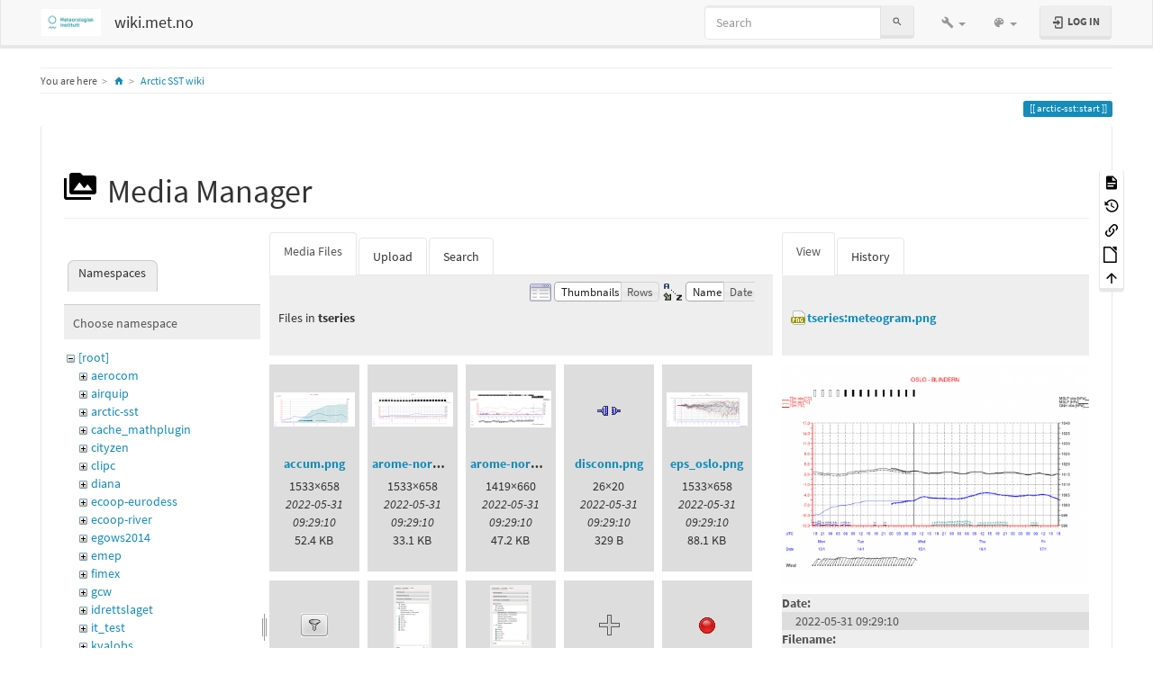

--- FILE ---
content_type: text/html; charset=utf-8
request_url: https://wiki.met.no/arctic-sst/start?image=tseries%3Ameteogram.png&ns=tseries&tab_details=view&do=media&tab_files=files
body_size: 9141
content:
<!DOCTYPE html>
<html xmlns="http://www.w3.org/1999/xhtml" lang="en" dir="ltr" class="no-js">
<head>
    <meta charset="UTF-8" />
    <title>Arctic SST wiki [wiki.met.no]</title>
    <script>(function(H){H.className=H.className.replace(/\bno-js\b/,'js')})(document.documentElement)</script>
    <meta name="viewport" content="width=device-width,initial-scale=1" />
    <link rel="shortcut icon" href="/lib/tpl/bootstrap3/images/favicon.ico" />
<link rel="apple-touch-icon" href="/lib/tpl/bootstrap3/images/apple-touch-icon.png" />
<meta name="generator" content="DokuWiki"/>
<meta name="robots" content="noindex,nofollow"/>
<link rel="search" type="application/opensearchdescription+xml" href="/lib/exe/opensearch.php" title="wiki.met.no"/>
<link rel="start" href="/"/>
<link rel="contents" href="/arctic-sst/start?do=index" title="Sitemap"/>
<link rel="manifest" href="/lib/exe/manifest.php"/>
<link rel="alternate" type="application/rss+xml" title="Recent Changes" href="/feed.php"/>
<link rel="alternate" type="application/rss+xml" title="Current namespace" href="/feed.php?mode=list&amp;ns=arctic-sst"/>
<link rel="alternate" type="text/html" title="Plain HTML" href="/_export/xhtml/arctic-sst/start"/>
<link rel="alternate" type="text/plain" title="Wiki Markup" href="/_export/raw/arctic-sst/start"/>
<link rel="stylesheet" href="/lib/exe/css.php?t=bootstrap3&amp;tseed=d5298479a298702bf10e501d83c10441"/>
<!--[if gte IE 9]><!-->
<script >/*<![CDATA[*/var NS='arctic-sst';var JSINFO = {"move_renameokay":false,"bootstrap3":{"mode":"media","toc":[],"config":{"collapsibleSections":0,"fixedTopNavbar":1,"showSemanticPopup":0,"sidebarOnNavbar":0,"tagsOnTop":1,"tocAffix":1,"tocCollapseOnScroll":1,"tocCollapsed":0,"tocLayout":"default","useAnchorJS":1,"useAlternativeToolbarIcons":1}},"id":"arctic-sst:start","namespace":"arctic-sst","ACT":"media","useHeadingNavigation":1,"useHeadingContent":1};
/*!]]>*/</script>
<script charset="utf-8" src="/lib/exe/jquery.php?tseed=34a552433bc33cc9c3bc32527289a0b2" defer="defer"></script>
<script charset="utf-8" src="/lib/exe/js.php?t=bootstrap3&amp;tseed=d5298479a298702bf10e501d83c10441" defer="defer"></script>
<!--<![endif]-->
<style type="text/css">@media screen { body { margin-top: 70px; }  #dw__toc.affix { top: 60px; position: fixed !important; }  #dw__toc .nav .nav .nav { display: none; } }</style>
    <!--[if lt IE 9]>
    <script type="text/javascript" src="https://oss.maxcdn.com/html5shiv/3.7.2/html5shiv.min.js"></script>
    <script type="text/javascript" src="https://oss.maxcdn.com/respond/1.4.2/respond.min.js"></script>
    <![endif]-->
</head>
<body class="lumen dokuwiki mode_media tpl_bootstrap3 dw-page-on-panel dw-fluid-container" data-page-id="arctic-sst:start"><div class="dokuwiki">
    <header id="dokuwiki__header" class="dw-container dokuwiki container-fluid mx-5">
    <!-- navbar -->
<nav id="dw__navbar" class="navbar navbar-fixed-top navbar-default" role="navigation">

    <div class="dw-container container-fluid mx-5">

        <div class="navbar-header">

            <button class="navbar-toggle" type="button" data-toggle="collapse" data-target=".navbar-collapse">
                <span class="icon-bar"></span>
                <span class="icon-bar"></span>
                <span class="icon-bar"></span>
            </button>

            <a class="navbar-brand d-flex align-items-center" href="/start" accesskey="h" title="wiki.met.no"><img id="dw__logo" class="pull-left h-100 mr-4" alt="wiki.met.no" src="/_media/wiki/logo.png" /><div class="pull-right"><div id="dw__title">wiki.met.no</div></div></a>
        </div>

        <div class="collapse navbar-collapse">

            
            
            <div class="navbar-right" id="dw__navbar_items">

                <!-- navbar-searchform -->
<form action="/arctic-sst/start" accept-charset="utf-8" class="navbar-form navbar-left search" id="dw__search" method="get" role="search">
    <div class="input-group">
        <input id="qsearch" autocomplete="off" type="search" placeholder="Search" value="" accesskey="f" name="q" class="form-control" title="[F]" />
        <div class="input-group-btn">
            <button  class="btn btn-default" type="submit" title="Search">
                <span class="iconify"  data-icon="mdi:magnify"></span>            </button>
        </div>

    </div>
    <input type="hidden" name="do" value="search" />
</form>
<!-- /navbar-searchform -->
<!-- tools-menu -->
<ul class="nav navbar-nav dw-action-icon" id="dw__tools">

    
    <li class="dropdown">

        <a href="" class="dropdown-toggle" data-target="#" data-toggle="dropdown" title="" role="button" aria-haspopup="true" aria-expanded="false">
            <span class="iconify"  data-icon="mdi:wrench"></span> <span class="hidden-lg hidden-md hidden-sm">Tools</span> <span class="caret"></span>
        </a>

        <ul class="dropdown-menu tools" role="menu">
            
            <li class="dropdown-header">
                <span class="iconify"  data-icon="mdi:account"></span> User Tools            </li>

            <li class="action"><a href="/arctic-sst/start?do=login&amp;sectok=" title="Log In" rel="nofollow" class="menuitem login"><svg xmlns="http://www.w3.org/2000/svg" width="24" height="24" viewBox="0 0 24 24"><path d="M10 17.25V14H3v-4h7V6.75L15.25 12 10 17.25M8 2h9a2 2 0 0 1 2 2v16a2 2 0 0 1-2 2H8a2 2 0 0 1-2-2v-4h2v4h9V4H8v4H6V4a2 2 0 0 1 2-2z"/></svg><span>Log In</span></a></li>
                        <li class="divider" role="separator"></li>
            
        
            <li class="dropdown-header">
                <span class="iconify"  data-icon="mdi:toolbox"></span> Site Tools            </li>

            <li class="action"><a href="/arctic-sst/start?do=recent" title="Recent Changes [r]" rel="nofollow" accesskey="r" class="menuitem recent"><svg xmlns="http://www.w3.org/2000/svg" width="24" height="24" viewBox="0 0 24 24"><path d="M15 13h1.5v2.82l2.44 1.41-.75 1.3L15 16.69V13m4-5H5v11h4.67c-.43-.91-.67-1.93-.67-3a7 7 0 0 1 7-7c1.07 0 2.09.24 3 .67V8M5 21a2 2 0 0 1-2-2V5c0-1.11.89-2 2-2h1V1h2v2h8V1h2v2h1a2 2 0 0 1 2 2v6.1c1.24 1.26 2 2.99 2 4.9a7 7 0 0 1-7 7c-1.91 0-3.64-.76-4.9-2H5m11-9.85A4.85 4.85 0 0 0 11.15 16c0 2.68 2.17 4.85 4.85 4.85A4.85 4.85 0 0 0 20.85 16c0-2.68-2.17-4.85-4.85-4.85z"/></svg><span>Recent Changes</span></a></li><li class="action active"><a href="/arctic-sst/start?do=media&amp;ns=arctic-sst" title="Media Manager" rel="nofollow" class="menuitem media"><svg xmlns="http://www.w3.org/2000/svg" width="24" height="24" viewBox="0 0 24 24"><path d="M7 15l4.5-6 3.5 4.5 2.5-3L21 15m1-11h-8l-2-2H6a2 2 0 0 0-2 2v12a2 2 0 0 0 2 2h16a2 2 0 0 0 2-2V6a2 2 0 0 0-2-2M2 6H0v14a2 2 0 0 0 2 2h18v-2H2V6z"/></svg><span>Media Manager</span></a></li><li class="action"><a href="/arctic-sst/start?do=index" title="Sitemap [x]" rel="nofollow" accesskey="x" class="menuitem index"><svg xmlns="http://www.w3.org/2000/svg" width="24" height="24" viewBox="0 0 24 24"><path d="M3 3h6v4H3V3m12 7h6v4h-6v-4m0 7h6v4h-6v-4m-2-4H7v5h6v2H5V9h2v2h6v2z"/></svg><span>Sitemap</span></a></li>
                        <li class="divider" role="separator"></li>
            
        
            <li class="dropdown-header">
                <span class="iconify"  data-icon="mdi:file-document-outline"></span> Page Tools            </li>

            <li class="action"><a href="/arctic-sst/start?do=" title="Show page [v]" rel="nofollow" accesskey="v" class="menuitem show"><svg xmlns="http://www.w3.org/2000/svg" width="24" height="24" viewBox="0 0 24 24"><path d="M13 9h5.5L13 3.5V9M6 2h8l6 6v12a2 2 0 0 1-2 2H6a2 2 0 0 1-2-2V4c0-1.11.89-2 2-2m9 16v-2H6v2h9m3-4v-2H6v2h12z"/></svg><span>Show page</span></a></li><li class="action"><a href="/arctic-sst/start?do=revisions" title="Old revisions [o]" rel="nofollow" accesskey="o" class="menuitem revs"><svg xmlns="http://www.w3.org/2000/svg" width="24" height="24" viewBox="0 0 24 24"><path d="M11 7v5.11l4.71 2.79.79-1.28-4-2.37V7m0-5C8.97 2 5.91 3.92 4.27 6.77L2 4.5V11h6.5L5.75 8.25C6.96 5.73 9.5 4 12.5 4a7.5 7.5 0 0 1 7.5 7.5 7.5 7.5 0 0 1-7.5 7.5c-3.27 0-6.03-2.09-7.06-5h-2.1c1.1 4.03 4.77 7 9.16 7 5.24 0 9.5-4.25 9.5-9.5A9.5 9.5 0 0 0 12.5 2z"/></svg><span>Old revisions</span></a></li><li class="action"><a href="/arctic-sst/start?do=backlink" title="Backlinks" rel="nofollow" class="menuitem backlink"><svg xmlns="http://www.w3.org/2000/svg" width="24" height="24" viewBox="0 0 24 24"><path d="M10.59 13.41c.41.39.41 1.03 0 1.42-.39.39-1.03.39-1.42 0a5.003 5.003 0 0 1 0-7.07l3.54-3.54a5.003 5.003 0 0 1 7.07 0 5.003 5.003 0 0 1 0 7.07l-1.49 1.49c.01-.82-.12-1.64-.4-2.42l.47-.48a2.982 2.982 0 0 0 0-4.24 2.982 2.982 0 0 0-4.24 0l-3.53 3.53a2.982 2.982 0 0 0 0 4.24m2.82-4.24c.39-.39 1.03-.39 1.42 0a5.003 5.003 0 0 1 0 7.07l-3.54 3.54a5.003 5.003 0 0 1-7.07 0 5.003 5.003 0 0 1 0-7.07l1.49-1.49c-.01.82.12 1.64.4 2.43l-.47.47a2.982 2.982 0 0 0 0 4.24 2.982 2.982 0 0 0 4.24 0l3.53-3.53a2.982 2.982 0 0 0 0-4.24.973.973 0 0 1 0-1.42z"/></svg><span>Backlinks</span></a></li><li class="action"><a href="/arctic-sst/start?do=export_odt" title="ODT export" rel="nofollow" class="menuitem export_odt"><svg xmlns="http://www.w3.org/2000/svg" width="24" height="24" viewBox="0 0 24 24"><path d="M 0.77,0 L 10.06,0 C 10.06,0 10.28,0.1 10.58,0.1 L 19.35,8.25
 C 19.35,8.25 19.41,8.75 19.61,9.03 L 19.61,23.22 C 19.61,23.22 19.3,24.13 18.58,24
 L 0.77,24 C 0.77,24 0.35,23.85 0,23.22 L 0,0.77 C 0,0.77 0.35,0.15 0.77,0
 M 2,2 L 2,22 L 17.61,22 L 17.61,9.7 L 10,2 z
 M 13.93,0 L 18.83,0 C 18.83,0 19.3,-0.1 19.61,0.77 L 19.61,5.41
 C 19.61,5.41 19.3,6 18.58,5.93 L 13.67,1.29 C 13.67,1.29 13.4,0.5 13.93,0 z"/></svg><span>ODT export</span></a></li><li class="action"><a href="#dokuwiki__top" title="Back to top [t]" rel="nofollow" accesskey="t" class="menuitem top"><svg xmlns="http://www.w3.org/2000/svg" width="24" height="24" viewBox="0 0 24 24"><path d="M13 20h-2V8l-5.5 5.5-1.42-1.42L12 4.16l7.92 7.92-1.42 1.42L13 8v12z"/></svg><span>Back to top</span></a></li>
            
                </ul>
    </li>

    
</ul>
<!-- /tools-menu -->
<!-- theme-switcher -->
<ul class="nav navbar-nav" id="dw__themes">
    <li class="dropdown">

        <a href="" class="dropdown-toggle" data-toggle="dropdown" data-target="#" role="button" aria-haspopup="true" aria-expanded="false">
            <span class="iconify"  data-icon="mdi:palette"></span> <span class="hidden-lg hidden-md hidden-sm">Themes</span> <span class="caret"></span>
        </a>

        <ul class="dropdown-menu" aria-labelledby="themes">
            <li class="dropdown-header">
                <span class="iconify"  data-icon="mdi:palette"></span> Themes            </li>
            <li>
                <a onclick="DokuCookie.setValue('bootswatchTheme', 'default');" href="/arctic-sst/start?bootswatch-theme=default">Default</a>
            </li>
            <li class="dropdown-header">
                <span class="iconify"  data-icon="mdi:palette"></span> Bootswatch Themes
            </li>
                        <li>
                <a onclick="DokuCookie.setValue('bootswatchTheme', 'cerulean');" href="/arctic-sst/start?bootswatch-theme=cerulean">Cerulean</a>
            </li>
                        <li>
                <a onclick="DokuCookie.setValue('bootswatchTheme', 'cosmo');" href="/arctic-sst/start?bootswatch-theme=cosmo">Cosmo</a>
            </li>
                        <li>
                <a onclick="DokuCookie.setValue('bootswatchTheme', 'cyborg');" href="/arctic-sst/start?bootswatch-theme=cyborg">Cyborg</a>
            </li>
                        <li>
                <a onclick="DokuCookie.setValue('bootswatchTheme', 'darkly');" href="/arctic-sst/start?bootswatch-theme=darkly">Darkly</a>
            </li>
                        <li>
                <a onclick="DokuCookie.setValue('bootswatchTheme', 'flatly');" href="/arctic-sst/start?bootswatch-theme=flatly">Flatly</a>
            </li>
                        <li class="active">
                <a onclick="DokuCookie.setValue('bootswatchTheme', 'lumen');" href="/arctic-sst/start?bootswatch-theme=lumen">Lumen</a>
            </li>
                        <li>
                <a onclick="DokuCookie.setValue('bootswatchTheme', 'paper');" href="/arctic-sst/start?bootswatch-theme=paper">Paper</a>
            </li>
                        <li>
                <a onclick="DokuCookie.setValue('bootswatchTheme', 'readable');" href="/arctic-sst/start?bootswatch-theme=readable">Readable</a>
            </li>
                        <li>
                <a onclick="DokuCookie.setValue('bootswatchTheme', 'slate');" href="/arctic-sst/start?bootswatch-theme=slate">Slate</a>
            </li>
                        <li>
                <a onclick="DokuCookie.setValue('bootswatchTheme', 'spacelab');" href="/arctic-sst/start?bootswatch-theme=spacelab">Spacelab</a>
            </li>
                        <li>
                <a onclick="DokuCookie.setValue('bootswatchTheme', 'superhero');" href="/arctic-sst/start?bootswatch-theme=superhero">Superhero</a>
            </li>
                        <li>
                <a onclick="DokuCookie.setValue('bootswatchTheme', 'yeti');" href="/arctic-sst/start?bootswatch-theme=yeti">Yeti</a>
            </li>
                    </ul>

    </li>
</ul>
<!-- /theme-switcher -->

                <ul class="nav navbar-nav">

                    
                                        <li>
                        <span class="dw__actions dw-action-icon">
                        <a href="/arctic-sst/start?do=login&amp;sectok=" title="Log In" rel="nofollow" class="menuitem login btn btn-default navbar-btn"><svg xmlns="http://www.w3.org/2000/svg" width="24" height="24" viewBox="0 0 24 24"><path d="M10 17.25V14H3v-4h7V6.75L15.25 12 10 17.25M8 2h9a2 2 0 0 1 2 2v16a2 2 0 0 1-2 2H8a2 2 0 0 1-2-2v-4h2v4h9V4H8v4H6V4a2 2 0 0 1 2-2z"/></svg><span class=""> Log In</span></a>                        </span>
                    </li>
                    
                </ul>

                
                
            </div>

        </div>
    </div>
</nav>
<!-- navbar -->
    </header>

    <a name="dokuwiki__top" id="dokuwiki__top"></a>

    <main role="main" class="dw-container pb-5 dokuwiki container-fluid mx-5">

        <div id="dokuwiki__pageheader">

            
            <!-- breadcrumbs -->
<nav id="dw__breadcrumbs" class="small">

    <hr/>

        <div class="dw__youarehere">
        <ol class="breadcrumb" itemscope itemtype="http://schema.org/BreadcrumbList"><li>You are here</li><li itemprop="itemListElement" itemscope itemtype="http://schema.org/ListItem"><a href="/start"   itemprop="item"  title="start"><span itemprop="name"><span class="iconify"  data-icon="mdi:home"></span><span class="sr-only">Home</span></span></a><meta itemprop="position" content="1" /></li><li itemprop="itemListElement" itemscope itemtype="http://schema.org/ListItem"><span itemprop="name"><a itemprop="item"  href="/arctic-sst/start" class="wikilink1" title="arctic-sst:start" >Arctic SST wiki</a></span><meta itemprop="position" content="2" /></li></ol>    </div>
    
    
    <hr/>

</nav>
<!-- /breadcrumbs -->

            <p class="text-right">
                <span class="pageId ml-1 label label-primary">arctic-sst:start</span>            </p>

            <div id="dw__msgarea" class="small">
                            </div>

        </div>

        <div class="row">

            
            <article id="dokuwiki__content" class="col-sm-12 col-md-12 " itemscope itemtype="http://schema.org/Article" itemref="dw__license">

                
<!-- page-tools -->
<nav id="dw__pagetools" class="hidden-print">
    <div class="tools panel panel-default">
        <ul class="nav nav-stacked nav-pills text-muted">
            <li class="action"><a href="/arctic-sst/start?do=" title="Show page [v]" rel="nofollow" accesskey="v" class="menuitem show"><svg xmlns="http://www.w3.org/2000/svg" width="24" height="24" viewBox="0 0 24 24"><path d="M13 9h5.5L13 3.5V9M6 2h8l6 6v12a2 2 0 0 1-2 2H6a2 2 0 0 1-2-2V4c0-1.11.89-2 2-2m9 16v-2H6v2h9m3-4v-2H6v2h12z"/></svg><span>Show page</span></a></li><li class="action"><a href="/arctic-sst/start?do=revisions" title="Old revisions [o]" rel="nofollow" accesskey="o" class="menuitem revs"><svg xmlns="http://www.w3.org/2000/svg" width="24" height="24" viewBox="0 0 24 24"><path d="M11 7v5.11l4.71 2.79.79-1.28-4-2.37V7m0-5C8.97 2 5.91 3.92 4.27 6.77L2 4.5V11h6.5L5.75 8.25C6.96 5.73 9.5 4 12.5 4a7.5 7.5 0 0 1 7.5 7.5 7.5 7.5 0 0 1-7.5 7.5c-3.27 0-6.03-2.09-7.06-5h-2.1c1.1 4.03 4.77 7 9.16 7 5.24 0 9.5-4.25 9.5-9.5A9.5 9.5 0 0 0 12.5 2z"/></svg><span>Old revisions</span></a></li><li class="action"><a href="/arctic-sst/start?do=backlink" title="Backlinks" rel="nofollow" class="menuitem backlink"><svg xmlns="http://www.w3.org/2000/svg" width="24" height="24" viewBox="0 0 24 24"><path d="M10.59 13.41c.41.39.41 1.03 0 1.42-.39.39-1.03.39-1.42 0a5.003 5.003 0 0 1 0-7.07l3.54-3.54a5.003 5.003 0 0 1 7.07 0 5.003 5.003 0 0 1 0 7.07l-1.49 1.49c.01-.82-.12-1.64-.4-2.42l.47-.48a2.982 2.982 0 0 0 0-4.24 2.982 2.982 0 0 0-4.24 0l-3.53 3.53a2.982 2.982 0 0 0 0 4.24m2.82-4.24c.39-.39 1.03-.39 1.42 0a5.003 5.003 0 0 1 0 7.07l-3.54 3.54a5.003 5.003 0 0 1-7.07 0 5.003 5.003 0 0 1 0-7.07l1.49-1.49c-.01.82.12 1.64.4 2.43l-.47.47a2.982 2.982 0 0 0 0 4.24 2.982 2.982 0 0 0 4.24 0l3.53-3.53a2.982 2.982 0 0 0 0-4.24.973.973 0 0 1 0-1.42z"/></svg><span>Backlinks</span></a></li><li class="action"><a href="/arctic-sst/start?do=export_odt" title="ODT export" rel="nofollow" class="menuitem export_odt"><svg xmlns="http://www.w3.org/2000/svg" width="24" height="24" viewBox="0 0 24 24"><path d="M 0.77,0 L 10.06,0 C 10.06,0 10.28,0.1 10.58,0.1 L 19.35,8.25
 C 19.35,8.25 19.41,8.75 19.61,9.03 L 19.61,23.22 C 19.61,23.22 19.3,24.13 18.58,24
 L 0.77,24 C 0.77,24 0.35,23.85 0,23.22 L 0,0.77 C 0,0.77 0.35,0.15 0.77,0
 M 2,2 L 2,22 L 17.61,22 L 17.61,9.7 L 10,2 z
 M 13.93,0 L 18.83,0 C 18.83,0 19.3,-0.1 19.61,0.77 L 19.61,5.41
 C 19.61,5.41 19.3,6 18.58,5.93 L 13.67,1.29 C 13.67,1.29 13.4,0.5 13.93,0 z"/></svg><span>ODT export</span></a></li><li class="action"><a href="#dokuwiki__top" title="Back to top [t]" rel="nofollow" accesskey="t" class="menuitem top"><svg xmlns="http://www.w3.org/2000/svg" width="24" height="24" viewBox="0 0 24 24"><path d="M13 20h-2V8l-5.5 5.5-1.42-1.42L12 4.16l7.92 7.92-1.42 1.42L13 8v12z"/></svg><span>Back to top</span></a></li>        </ul>
    </div>
</nav>
<!-- /page-tools -->

                <div class="panel panel-default px-3 py-2" itemprop="articleBody">
                    <div class="page panel-body">

                        
<div class="dw-content-page "><!-- content --><div class="dw-content"><div id="mediamanager__page">
<h1 class="page-header pb-3 mb-4 mt-5"><svg viewBox="0 0 24 24" xmlns="http://www.w3.org/2000/svg" width="1em" height="1em" role="presentation" class="iconify mr-2"><path d="M7 15l4.5-6 3.5 4.5 2.5-3L21 15m1-11h-8l-2-2H6a2 2 0 0 0-2 2v12a2 2 0 0 0 2 2h16a2 2 0 0 0 2-2V6a2 2 0 0 0-2-2M2 6H0v14a2 2 0 0 0 2 2h18v-2H2V6z"/></svg> Media Manager</h1>
<div class="panel namespaces">
<h2 class="page-header pb-3 mb-4 mt-5">Namespaces</h2>
<div class="panelHeader">Choose namespace</div>
<div class="panelContent" id="media__tree">

<ul class="idx fix-media-list-overlap">
<li class="media level0 open"><img src="/lib/images/minus.gif" alt="−" /><div class="li"><a href="/arctic-sst/start?ns=&amp;tab_files=files&amp;do=media&amp;tab_details=view&amp;image=tseries%3Ameteogram.png" class="idx_dir">[root]</a></div>
<ul class="idx fix-media-list-overlap">
<li class="media level1 closed"><img src="/lib/images/plus.gif" alt="+" /><div class="li"><a href="/arctic-sst/start?ns=aerocom&amp;tab_files=files&amp;do=media&amp;tab_details=view&amp;image=tseries%3Ameteogram.png" class="idx_dir">aerocom</a></div></li>
<li class="media level1 closed"><img src="/lib/images/plus.gif" alt="+" /><div class="li"><a href="/arctic-sst/start?ns=airquip&amp;tab_files=files&amp;do=media&amp;tab_details=view&amp;image=tseries%3Ameteogram.png" class="idx_dir">airquip</a></div></li>
<li class="media level1 closed"><img src="/lib/images/plus.gif" alt="+" /><div class="li"><a href="/arctic-sst/start?ns=arctic-sst&amp;tab_files=files&amp;do=media&amp;tab_details=view&amp;image=tseries%3Ameteogram.png" class="idx_dir">arctic-sst</a></div></li>
<li class="media level1 closed"><img src="/lib/images/plus.gif" alt="+" /><div class="li"><a href="/arctic-sst/start?ns=cache_mathplugin&amp;tab_files=files&amp;do=media&amp;tab_details=view&amp;image=tseries%3Ameteogram.png" class="idx_dir">cache_mathplugin</a></div></li>
<li class="media level1 closed"><img src="/lib/images/plus.gif" alt="+" /><div class="li"><a href="/arctic-sst/start?ns=cityzen&amp;tab_files=files&amp;do=media&amp;tab_details=view&amp;image=tseries%3Ameteogram.png" class="idx_dir">cityzen</a></div></li>
<li class="media level1 closed"><img src="/lib/images/plus.gif" alt="+" /><div class="li"><a href="/arctic-sst/start?ns=clipc&amp;tab_files=files&amp;do=media&amp;tab_details=view&amp;image=tseries%3Ameteogram.png" class="idx_dir">clipc</a></div></li>
<li class="media level1 closed"><img src="/lib/images/plus.gif" alt="+" /><div class="li"><a href="/arctic-sst/start?ns=diana&amp;tab_files=files&amp;do=media&amp;tab_details=view&amp;image=tseries%3Ameteogram.png" class="idx_dir">diana</a></div></li>
<li class="media level1 closed"><img src="/lib/images/plus.gif" alt="+" /><div class="li"><a href="/arctic-sst/start?ns=ecoop-eurodess&amp;tab_files=files&amp;do=media&amp;tab_details=view&amp;image=tseries%3Ameteogram.png" class="idx_dir">ecoop-eurodess</a></div></li>
<li class="media level1 closed"><img src="/lib/images/plus.gif" alt="+" /><div class="li"><a href="/arctic-sst/start?ns=ecoop-river&amp;tab_files=files&amp;do=media&amp;tab_details=view&amp;image=tseries%3Ameteogram.png" class="idx_dir">ecoop-river</a></div></li>
<li class="media level1 closed"><img src="/lib/images/plus.gif" alt="+" /><div class="li"><a href="/arctic-sst/start?ns=egows2014&amp;tab_files=files&amp;do=media&amp;tab_details=view&amp;image=tseries%3Ameteogram.png" class="idx_dir">egows2014</a></div></li>
<li class="media level1 closed"><img src="/lib/images/plus.gif" alt="+" /><div class="li"><a href="/arctic-sst/start?ns=emep&amp;tab_files=files&amp;do=media&amp;tab_details=view&amp;image=tseries%3Ameteogram.png" class="idx_dir">emep</a></div></li>
<li class="media level1 closed"><img src="/lib/images/plus.gif" alt="+" /><div class="li"><a href="/arctic-sst/start?ns=fimex&amp;tab_files=files&amp;do=media&amp;tab_details=view&amp;image=tseries%3Ameteogram.png" class="idx_dir">fimex</a></div></li>
<li class="media level1 closed"><img src="/lib/images/plus.gif" alt="+" /><div class="li"><a href="/arctic-sst/start?ns=gcw&amp;tab_files=files&amp;do=media&amp;tab_details=view&amp;image=tseries%3Ameteogram.png" class="idx_dir">gcw</a></div></li>
<li class="media level1 closed"><img src="/lib/images/plus.gif" alt="+" /><div class="li"><a href="/arctic-sst/start?ns=idrettslaget&amp;tab_files=files&amp;do=media&amp;tab_details=view&amp;image=tseries%3Ameteogram.png" class="idx_dir">idrettslaget</a></div></li>
<li class="media level1 closed"><img src="/lib/images/plus.gif" alt="+" /><div class="li"><a href="/arctic-sst/start?ns=it_test&amp;tab_files=files&amp;do=media&amp;tab_details=view&amp;image=tseries%3Ameteogram.png" class="idx_dir">it_test</a></div></li>
<li class="media level1 closed"><img src="/lib/images/plus.gif" alt="+" /><div class="li"><a href="/arctic-sst/start?ns=kvalobs&amp;tab_files=files&amp;do=media&amp;tab_details=view&amp;image=tseries%3Ameteogram.png" class="idx_dir">kvalobs</a></div></li>
<li class="media level1 closed"><img src="/lib/images/plus.gif" alt="+" /><div class="li"><a href="/arctic-sst/start?ns=mersea-oil-spill&amp;tab_files=files&amp;do=media&amp;tab_details=view&amp;image=tseries%3Ameteogram.png" class="idx_dir">mersea-oil-spill</a></div></li>
<li class="media level1 closed"><img src="/lib/images/plus.gif" alt="+" /><div class="li"><a href="/arctic-sst/start?ns=metamod&amp;tab_files=files&amp;do=media&amp;tab_details=view&amp;image=tseries%3Ameteogram.png" class="idx_dir">metamod</a></div></li>
<li class="media level1 closed"><img src="/lib/images/plus.gif" alt="+" /><div class="li"><a href="/arctic-sst/start?ns=mtl&amp;tab_files=files&amp;do=media&amp;tab_details=view&amp;image=tseries%3Ameteogram.png" class="idx_dir">mtl</a></div></li>
<li class="media level1 closed"><img src="/lib/images/plus.gif" alt="+" /><div class="li"><a href="/arctic-sst/start?ns=nitroznor&amp;tab_files=files&amp;do=media&amp;tab_details=view&amp;image=tseries%3Ameteogram.png" class="idx_dir">nitroznor</a></div></li>
<li class="media level1 closed"><img src="/lib/images/plus.gif" alt="+" /><div class="li"><a href="/arctic-sst/start?ns=nordavimet-taf-verification&amp;tab_files=files&amp;do=media&amp;tab_details=view&amp;image=tseries%3Ameteogram.png" class="idx_dir">nordavimet-taf-verification</a></div></li>
<li class="media level1 closed"><img src="/lib/images/plus.gif" alt="+" /><div class="li"><a href="/arctic-sst/start?ns=noresm&amp;tab_files=files&amp;do=media&amp;tab_details=view&amp;image=tseries%3Ameteogram.png" class="idx_dir">noresm</a></div></li>
<li class="media level1 closed"><img src="/lib/images/plus.gif" alt="+" /><div class="li"><a href="/arctic-sst/start?ns=opnet&amp;tab_files=files&amp;do=media&amp;tab_details=view&amp;image=tseries%3Ameteogram.png" class="idx_dir">opnet</a></div></li>
<li class="media level1 closed"><img src="/lib/images/plus.gif" alt="+" /><div class="li"><a href="/arctic-sst/start?ns=playground&amp;tab_files=files&amp;do=media&amp;tab_details=view&amp;image=tseries%3Ameteogram.png" class="idx_dir">playground</a></div></li>
<li class="media level1 closed"><img src="/lib/images/plus.gif" alt="+" /><div class="li"><a href="/arctic-sst/start?ns=polarprofile&amp;tab_files=files&amp;do=media&amp;tab_details=view&amp;image=tseries%3Ameteogram.png" class="idx_dir">polarprofile</a></div></li>
<li class="media level1 closed"><img src="/lib/images/plus.gif" alt="+" /><div class="li"><a href="/arctic-sst/start?ns=prorad&amp;tab_files=files&amp;do=media&amp;tab_details=view&amp;image=tseries%3Ameteogram.png" class="idx_dir">prorad</a></div></li>
<li class="media level1 closed"><img src="/lib/images/plus.gif" alt="+" /><div class="li"><a href="/arctic-sst/start?ns=snoskred&amp;tab_files=files&amp;do=media&amp;tab_details=view&amp;image=tseries%3Ameteogram.png" class="idx_dir">snoskred</a></div></li>
<li class="media level1 closed"><img src="/lib/images/plus.gif" alt="+" /><div class="li"><a href="/arctic-sst/start?ns=stars&amp;tab_files=files&amp;do=media&amp;tab_details=view&amp;image=tseries%3Ameteogram.png" class="idx_dir">stars</a></div></li>
<li class="media level1 open"><img src="/lib/images/minus.gif" alt="−" /><div class="li"><a href="/arctic-sst/start?ns=tseries&amp;tab_files=files&amp;do=media&amp;tab_details=view&amp;image=tseries%3Ameteogram.png" class="idx_dir">tseries</a></div>
<ul class="idx fix-media-list-overlap">
<li class="media level2 closed"><img src="/lib/images/plus.gif" alt="+" /><div class="li"><a href="/arctic-sst/start?ns=tseries%2Ftseries&amp;tab_files=files&amp;do=media&amp;tab_details=view&amp;image=tseries%3Ameteogram.png" class="idx_dir">tseries</a></div></li>
</ul>
</li>
<li class="media level1 closed"><img src="/lib/images/plus.gif" alt="+" /><div class="li"><a href="/arctic-sst/start?ns=wdb&amp;tab_files=files&amp;do=media&amp;tab_details=view&amp;image=tseries%3Ameteogram.png" class="idx_dir">wdb</a></div></li>
<li class="media level1 closed"><img src="/lib/images/plus.gif" alt="+" /><div class="li"><a href="/arctic-sst/start?ns=weathergenerator&amp;tab_files=files&amp;do=media&amp;tab_details=view&amp;image=tseries%3Ameteogram.png" class="idx_dir">weathergenerator</a></div></li>
<li class="media level1 closed"><img src="/lib/images/plus.gif" alt="+" /><div class="li"><a href="/arctic-sst/start?ns=wiki&amp;tab_files=files&amp;do=media&amp;tab_details=view&amp;image=tseries%3Ameteogram.png" class="idx_dir">wiki</a></div></li>
<li class="media level1 closed"><img src="/lib/images/plus.gif" alt="+" /><div class="li"><a href="/arctic-sst/start?ns=windfarms&amp;tab_files=files&amp;do=media&amp;tab_details=view&amp;image=tseries%3Ameteogram.png" class="idx_dir">windfarms</a></div></li>
<li class="media level1 closed"><img src="/lib/images/plus.gif" alt="+" /><div class="li"><a href="/arctic-sst/start?ns=wisline&amp;tab_files=files&amp;do=media&amp;tab_details=view&amp;image=tseries%3Ameteogram.png" class="idx_dir">wisline</a></div></li>
<li class="media level1 closed"><img src="/lib/images/plus.gif" alt="+" /><div class="li"><a href="/arctic-sst/start?ns=yr&amp;tab_files=files&amp;do=media&amp;tab_details=view&amp;image=tseries%3Ameteogram.png" class="idx_dir">yr</a></div></li>
</ul></li>
</ul>
</div>
</div>
<div class="panel filelist">
<h2 class="a11y sr-only page-header pb-3 mb-4 mt-5">Media Files</h2>
<ul class="nav nav-tabs">
<li class="active"><a href="#">Media Files</a></li>
<li><a href="/arctic-sst/start?tab_files=upload&amp;do=media&amp;tab_details=view&amp;image=tseries%3Ameteogram.png&amp;ns=tseries">Upload</a></li>
<li><a href="/arctic-sst/start?tab_files=search&amp;do=media&amp;tab_details=view&amp;image=tseries%3Ameteogram.png&amp;ns=tseries">Search</a></li>
</ul>
<div class="panelHeader">
<h3 class="page-header pb-3 mb-4 mt-5">Files in <strong>tseries</strong></h3>
<form class="options form-inline" method="get" action="/arctic-sst/start" accept-charset="utf-8"><div class="no">
<input type="hidden" name="do" value="media" /><input type="hidden" name="tab_files" value="files" /><input type="hidden" name="tab_details" value="view" /><input type="hidden" name="image" value="tseries:meteogram.png" /><input type="hidden" name="ns" value="tseries" /><ul class="fix-media-list-overlap">
<li class="listType"><label class="thumbs control-label" for="listType__thumbs"><input type="radio" id="listType__thumbs" name="list_dwmedia" value="thumbs"  checked="checked" class="radio-inline" /> <span>Thumbnails</span></label>
<label class="rows control-label" for="listType__rows"><input type="radio" id="listType__rows" name="list_dwmedia" value="rows" class="radio-inline" /> <span>Rows</span></label>
</li>
<li class="sortBy"><label class="name control-label" for="sortBy__name"><input type="radio" id="sortBy__name" name="sort_dwmedia" value="name"  checked="checked" class="radio-inline" /> <span>Name</span></label>
<label class="date control-label" for="sortBy__date"><input type="radio" id="sortBy__date" name="sort_dwmedia" value="date" class="radio-inline" /> <span>Date</span></label>
</li>
<li><button type="submit" class="btn btn-default">Apply</button>
</li>
</ul>
</div></form>
</div>
<div class="panelContent">
<ul class="thumbs fix-media-list-overlap"><li><dl title="tseries:accum.png">
<dt><a id="l_:tseries:accum.png" class="image thumb" href="/arctic-sst/start?image=tseries%3Aaccum.png&amp;ns=tseries&amp;tab_details=view&amp;do=media&amp;tab_files=files"><img src="/_media/tseries/accum.png?w=90&amp;h=38&amp;t=1653989350&amp;tok=f8f52e" alt="tseries:accum.png" /></a></dt>
<dd class="name"><a href="/arctic-sst/start?image=tseries%3Aaccum.png&amp;ns=tseries&amp;tab_details=view&amp;do=media&amp;tab_files=files" id="h_:tseries:accum.png">accum.png</a></dd>
<dd class="size">1533&#215;658</dd>
<dd class="date">2022-05-31 09:29:10</dd>
<dd class="filesize">52.4 KB</dd>
</dl></li>
<li><dl title="tseries:arome-norway_oslo.png">
<dt><a id="l_:tseries:arome-norway_oslo.png" class="image thumb" href="/arctic-sst/start?image=tseries%3Aarome-norway_oslo.png&amp;ns=tseries&amp;tab_details=view&amp;do=media&amp;tab_files=files"><img src="/_media/tseries/arome-norway_oslo.png?w=90&amp;h=38&amp;t=1653989350&amp;tok=2b7284" alt="tseries:arome-norway_oslo.png" /></a></dt>
<dd class="name"><a href="/arctic-sst/start?image=tseries%3Aarome-norway_oslo.png&amp;ns=tseries&amp;tab_details=view&amp;do=media&amp;tab_files=files" id="h_:tseries:arome-norway_oslo.png">arome-norway_oslo.png</a></dd>
<dd class="size">1533&#215;658</dd>
<dd class="date">2022-05-31 09:29:10</dd>
<dd class="filesize">33.1 KB</dd>
</dl></li>
<li><dl title="tseries:arome-norway_oslo_obs.png">
<dt><a id="l_:tseries:arome-norway_oslo_obs.png" class="image thumb" href="/arctic-sst/start?image=tseries%3Aarome-norway_oslo_obs.png&amp;ns=tseries&amp;tab_details=view&amp;do=media&amp;tab_files=files"><img src="/_media/tseries/arome-norway_oslo_obs.png?w=90&amp;h=41&amp;t=1653989350&amp;tok=7479a8" alt="tseries:arome-norway_oslo_obs.png" /></a></dt>
<dd class="name"><a href="/arctic-sst/start?image=tseries%3Aarome-norway_oslo_obs.png&amp;ns=tseries&amp;tab_details=view&amp;do=media&amp;tab_files=files" id="h_:tseries:arome-norway_oslo_obs.png">arome-norway_oslo_obs.png</a></dd>
<dd class="size">1419&#215;660</dd>
<dd class="date">2022-05-31 09:29:10</dd>
<dd class="filesize">47.2 KB</dd>
</dl></li>
<li><dl title="tseries:disconn.png">
<dt><a id="l_:tseries:disconn.png" class="image thumb" href="/arctic-sst/start?image=tseries%3Adisconn.png&amp;ns=tseries&amp;tab_details=view&amp;do=media&amp;tab_files=files"><img src="/_media/tseries/disconn.png?w=26&amp;h=20&amp;t=1653989350&amp;tok=87ce75" alt="tseries:disconn.png" /></a></dt>
<dd class="name"><a href="/arctic-sst/start?image=tseries%3Adisconn.png&amp;ns=tseries&amp;tab_details=view&amp;do=media&amp;tab_files=files" id="h_:tseries:disconn.png">disconn.png</a></dd>
<dd class="size">26&#215;20</dd>
<dd class="date">2022-05-31 09:29:10</dd>
<dd class="filesize">329 B</dd>
</dl></li>
<li><dl title="tseries:eps_oslo.png">
<dt><a id="l_:tseries:eps_oslo.png" class="image thumb" href="/arctic-sst/start?image=tseries%3Aeps_oslo.png&amp;ns=tseries&amp;tab_details=view&amp;do=media&amp;tab_files=files"><img src="/_media/tseries/eps_oslo.png?w=90&amp;h=38&amp;t=1653989350&amp;tok=b0079e" alt="tseries:eps_oslo.png" /></a></dt>
<dd class="name"><a href="/arctic-sst/start?image=tseries%3Aeps_oslo.png&amp;ns=tseries&amp;tab_details=view&amp;do=media&amp;tab_files=files" id="h_:tseries:eps_oslo.png">eps_oslo.png</a></dd>
<dd class="size">1533&#215;658</dd>
<dd class="date">2022-05-31 09:29:10</dd>
<dd class="filesize">88.1 KB</dd>
</dl></li>
<li><dl title="tseries:filter.png">
<dt><a id="l_:tseries:filter.png" class="image thumb" href="/arctic-sst/start?image=tseries%3Afilter.png&amp;ns=tseries&amp;tab_details=view&amp;do=media&amp;tab_files=files"><img src="/_media/tseries/filter.png?w=30&amp;h=27&amp;t=1653989350&amp;tok=d85499" alt="tseries:filter.png" /></a></dt>
<dd class="name"><a href="/arctic-sst/start?image=tseries%3Afilter.png&amp;ns=tseries&amp;tab_details=view&amp;do=media&amp;tab_files=files" id="h_:tseries:filter.png">filter.png</a></dd>
<dd class="size">30&#215;27</dd>
<dd class="date">2022-05-31 09:29:10</dd>
<dd class="filesize">952 B</dd>
</dl></li>
<li><dl title="tseries:fimex-tab-en.png">
<dt><a id="l_:tseries:fimex-tab-en.png" class="image thumb" href="/arctic-sst/start?image=tseries%3Afimex-tab-en.png&amp;ns=tseries&amp;tab_details=view&amp;do=media&amp;tab_files=files"><img src="/_media/tseries/fimex-tab-en.png?w=42&amp;h=90&amp;t=1653989350&amp;tok=e1670f" alt="tseries:fimex-tab-en.png" /></a></dt>
<dd class="name"><a href="/arctic-sst/start?image=tseries%3Afimex-tab-en.png&amp;ns=tseries&amp;tab_details=view&amp;do=media&amp;tab_files=files" id="h_:tseries:fimex-tab-en.png">fimex-tab-en.png</a></dd>
<dd class="size">369&#215;788</dd>
<dd class="date">2022-05-31 09:29:10</dd>
<dd class="filesize">44.8 KB</dd>
</dl></li>
<li><dl title="tseries:fimex-tab.png">
<dt><a id="l_:tseries:fimex-tab.png" class="image thumb" href="/arctic-sst/start?image=tseries%3Afimex-tab.png&amp;ns=tseries&amp;tab_details=view&amp;do=media&amp;tab_files=files"><img src="/_media/tseries/fimex-tab.png?w=46&amp;h=90&amp;t=1653989350&amp;tok=84125a" alt="tseries:fimex-tab.png" /></a></dt>
<dd class="name"><a href="/arctic-sst/start?image=tseries%3Afimex-tab.png&amp;ns=tseries&amp;tab_details=view&amp;do=media&amp;tab_files=files" id="h_:tseries:fimex-tab.png">fimex-tab.png</a></dd>
<dd class="size">376&#215;724</dd>
<dd class="date">2022-05-31 09:29:10</dd>
<dd class="filesize">55 KB</dd>
</dl></li>
<li><dl title="tseries:list-add.png">
<dt><a id="l_:tseries:list-add.png" class="image thumb" href="/arctic-sst/start?image=tseries%3Alist-add.png&amp;ns=tseries&amp;tab_details=view&amp;do=media&amp;tab_files=files"><img src="/_media/tseries/list-add.png?w=32&amp;h=32&amp;t=1653989350&amp;tok=a784b6" alt="tseries:list-add.png" /></a></dt>
<dd class="name"><a href="/arctic-sst/start?image=tseries%3Alist-add.png&amp;ns=tseries&amp;tab_details=view&amp;do=media&amp;tab_files=files" id="h_:tseries:list-add.png">list-add.png</a></dd>
<dd class="size">32&#215;32</dd>
<dd class="date">2022-05-31 09:29:10</dd>
<dd class="filesize">534 B</dd>
</dl></li>
<li><dl title="tseries:media-record.png">
<dt><a id="l_:tseries:media-record.png" class="image thumb" href="/arctic-sst/start?image=tseries%3Amedia-record.png&amp;ns=tseries&amp;tab_details=view&amp;do=media&amp;tab_files=files"><img src="/_media/tseries/media-record.png?w=32&amp;h=32&amp;t=1653989350&amp;tok=f00aa2" alt="tseries:media-record.png" /></a></dt>
<dd class="name"><a href="/arctic-sst/start?image=tseries%3Amedia-record.png&amp;ns=tseries&amp;tab_details=view&amp;do=media&amp;tab_files=files" id="h_:tseries:media-record.png">media-record.png</a></dd>
<dd class="size">32&#215;32</dd>
<dd class="date">2022-05-31 09:29:10</dd>
<dd class="filesize">1.1 KB</dd>
</dl></li>
<li><dl title="tseries:meteogram.png">
<dt><a id="l_:tseries:meteogram.png" class="image thumb" href="/arctic-sst/start?image=tseries%3Ameteogram.png&amp;ns=tseries&amp;tab_details=view&amp;do=media&amp;tab_files=files"><img src="/_media/tseries/meteogram.png?w=90&amp;h=64&amp;t=1653989350&amp;tok=a99dca" alt="tseries:meteogram.png" /></a></dt>
<dd class="name"><a href="/arctic-sst/start?image=tseries%3Ameteogram.png&amp;ns=tseries&amp;tab_details=view&amp;do=media&amp;tab_files=files" id="h_:tseries:meteogram.png">meteogram.png</a></dd>
<dd class="size">1012&#215;727</dd>
<dd class="date">2022-05-31 09:29:10</dd>
<dd class="filesize">35.8 KB</dd>
</dl></li>
<li><dl title="tseries:open-close.png">
<dt><a id="l_:tseries:open-close.png" class="image thumb" href="/arctic-sst/start?image=tseries%3Aopen-close.png&amp;ns=tseries&amp;tab_details=view&amp;do=media&amp;tab_files=files"><img src="/_media/tseries/open-close.png?w=90&amp;h=30&amp;t=1653989350&amp;tok=7ea3c8" alt="tseries:open-close.png" /></a></dt>
<dd class="name"><a href="/arctic-sst/start?image=tseries%3Aopen-close.png&amp;ns=tseries&amp;tab_details=view&amp;do=media&amp;tab_files=files" id="h_:tseries:open-close.png">open-close.png</a></dd>
<dd class="size">110&#215;37</dd>
<dd class="date">2022-05-31 09:29:10</dd>
<dd class="filesize">1.5 KB</dd>
</dl></li>
<li><dl title="tseries:pets_colors.png">
<dt><a id="l_:tseries:pets_colors.png" class="image thumb" href="/arctic-sst/start?image=tseries%3Apets_colors.png&amp;ns=tseries&amp;tab_details=view&amp;do=media&amp;tab_files=files"><img src="/_media/tseries/pets_colors.png?w=90&amp;h=45&amp;t=1653989350&amp;tok=a4a131" alt="tseries:pets_colors.png" /></a></dt>
<dd class="name"><a href="/arctic-sst/start?image=tseries%3Apets_colors.png&amp;ns=tseries&amp;tab_details=view&amp;do=media&amp;tab_files=files" id="h_:tseries:pets_colors.png">pets_colors.png</a></dd>
<dd class="size">1097&#215;557</dd>
<dd class="date">2022-05-31 09:29:10</dd>
<dd class="filesize">99 KB</dd>
</dl></li>
<li><dl title="tseries:proff.png">
<dt><a id="l_:tseries:proff.png" class="image thumb" href="/arctic-sst/start?image=tseries%3Aproff.png&amp;ns=tseries&amp;tab_details=view&amp;do=media&amp;tab_files=files"><img src="/_media/tseries/proff.png?w=90&amp;h=38&amp;t=1653989350&amp;tok=0edcb0" alt="tseries:proff.png" /></a></dt>
<dd class="name"><a href="/arctic-sst/start?image=tseries%3Aproff.png&amp;ns=tseries&amp;tab_details=view&amp;do=media&amp;tab_files=files" id="h_:tseries:proff.png">proff.png</a></dd>
<dd class="size">1533&#215;658</dd>
<dd class="date">2022-05-31 09:29:10</dd>
<dd class="filesize">41.1 KB</dd>
</dl></li>
<li><dl title="tseries:synop.png">
<dt><a id="l_:tseries:synop.png" class="image thumb" href="/arctic-sst/start?image=tseries%3Asynop.png&amp;ns=tseries&amp;tab_details=view&amp;do=media&amp;tab_files=files"><img src="/_media/tseries/synop.png?w=32&amp;h=32&amp;t=1653989350&amp;tok=dae652" alt="tseries:synop.png" /></a></dt>
<dd class="name"><a href="/arctic-sst/start?image=tseries%3Asynop.png&amp;ns=tseries&amp;tab_details=view&amp;do=media&amp;tab_files=files" id="h_:tseries:synop.png">synop.png</a></dd>
<dd class="size">32&#215;32</dd>
<dd class="date">2022-05-31 09:29:10</dd>
<dd class="filesize">339 B</dd>
</dl></li>
<li><dl title="tseries:ts_filter.png">
<dt><a id="l_:tseries:ts_filter.png" class="image thumb" href="/arctic-sst/start?image=tseries%3Ats_filter.png&amp;ns=tseries&amp;tab_details=view&amp;do=media&amp;tab_files=files"><img src="/_media/tseries/ts_filter.png?w=32&amp;h=32&amp;t=1653989350&amp;tok=88c242" alt="tseries:ts_filter.png" /></a></dt>
<dd class="name"><a href="/arctic-sst/start?image=tseries%3Ats_filter.png&amp;ns=tseries&amp;tab_details=view&amp;do=media&amp;tab_files=files" id="h_:tseries:ts_filter.png">ts_filter.png</a></dd>
<dd class="size">32&#215;32</dd>
<dd class="date">2022-05-31 09:29:10</dd>
<dd class="filesize">603 B</dd>
</dl></li>
<li><dl title="tseries:ts_find.png">
<dt><a id="l_:tseries:ts_find.png" class="image thumb" href="/arctic-sst/start?image=tseries%3Ats_find.png&amp;ns=tseries&amp;tab_details=view&amp;do=media&amp;tab_files=files"><img src="/_media/tseries/ts_find.png?w=32&amp;h=32&amp;t=1653989350&amp;tok=048333" alt="tseries:ts_find.png" /></a></dt>
<dd class="name"><a href="/arctic-sst/start?image=tseries%3Ats_find.png&amp;ns=tseries&amp;tab_details=view&amp;do=media&amp;tab_files=files" id="h_:tseries:ts_find.png">ts_find.png</a></dd>
<dd class="size">32&#215;32</dd>
<dd class="date">2022-05-31 09:29:10</dd>
<dd class="filesize">419 B</dd>
</dl></li>
<li><dl title="tseries:tseries-sidebar-db-view.png">
<dt><a id="l_:tseries:tseries-sidebar-db-view.png" class="image thumb" href="/arctic-sst/start?image=tseries%3Atseries-sidebar-db-view.png&amp;ns=tseries&amp;tab_details=view&amp;do=media&amp;tab_files=files"><img src="/_media/tseries/tseries-sidebar-db-view.png?w=37&amp;h=90&amp;t=1653989350&amp;tok=bfb002" alt="tseries:tseries-sidebar-db-view.png" /></a></dt>
<dd class="name"><a href="/arctic-sst/start?image=tseries%3Atseries-sidebar-db-view.png&amp;ns=tseries&amp;tab_details=view&amp;do=media&amp;tab_files=files" id="h_:tseries:tseries-sidebar-db-view.png">tseries-sidebar-db-view.png</a></dd>
<dd class="size">271&#215;647</dd>
<dd class="date">2022-05-31 09:29:10</dd>
<dd class="filesize">44.5 KB</dd>
</dl></li>
<li><dl title="tseries:tseries-sidebar-fields-view.png">
<dt><a id="l_:tseries:tseries-sidebar-fields-view.png" class="image thumb" href="/arctic-sst/start?image=tseries%3Atseries-sidebar-fields-view.png&amp;ns=tseries&amp;tab_details=view&amp;do=media&amp;tab_files=files"><img src="/_media/tseries/tseries-sidebar-fields-view.png?w=33&amp;h=90&amp;t=1653989350&amp;tok=f44c39" alt="tseries:tseries-sidebar-fields-view.png" /></a></dt>
<dd class="name"><a href="/arctic-sst/start?image=tseries%3Atseries-sidebar-fields-view.png&amp;ns=tseries&amp;tab_details=view&amp;do=media&amp;tab_files=files" id="h_:tseries:tseries-sidebar-fields-view.png">tseries-sidebar-fields-view.png</a></dd>
<dd class="size">238&#215;633</dd>
<dd class="date">2022-05-31 09:29:10</dd>
<dd class="filesize">38.4 KB</dd>
</dl></li>
<li><dl title="tseries:tseries-sidebar-station-view.png">
<dt><a id="l_:tseries:tseries-sidebar-station-view.png" class="image thumb" href="/arctic-sst/start?image=tseries%3Atseries-sidebar-station-view.png&amp;ns=tseries&amp;tab_details=view&amp;do=media&amp;tab_files=files"><img src="/_media/tseries/tseries-sidebar-station-view.png?w=31&amp;h=90&amp;t=1653989350&amp;tok=b8769b" alt="tseries:tseries-sidebar-station-view.png" /></a></dt>
<dd class="name"><a href="/arctic-sst/start?image=tseries%3Atseries-sidebar-station-view.png&amp;ns=tseries&amp;tab_details=view&amp;do=media&amp;tab_files=files" id="h_:tseries:tseries-sidebar-station-view.png">tseries-sidebar-station-view.png</a></dd>
<dd class="size">230&#215;647</dd>
<dd class="date">2022-05-31 09:29:10</dd>
<dd class="filesize">37.3 KB</dd>
</dl></li>
<li><dl title="tseries:tseries-technical-documentation.pdf">
<dt><a id="d_:tseries:tseries-technical-documentation.pdf" class="image" title="tseries:tseries-technical-documentation.pdf" href="/arctic-sst/start?image=tseries%3Atseries-technical-documentation.pdf&amp;ns=tseries&amp;tab_details=view&amp;do=media&amp;tab_files=files"><img src="/lib/images/fileicons/32x32/pdf.png" alt="tseries:tseries-technical-documentation.pdf" class="icon" /></a></dt>
<dd class="name"><a href="/arctic-sst/start?image=tseries%3Atseries-technical-documentation.pdf&amp;ns=tseries&amp;tab_details=view&amp;do=media&amp;tab_files=files" id="h_:tseries:tseries-technical-documentation.pdf">tseries-technical-documentation.pdf</a></dd>
<dd class="size">&#160;</dd>
<dd class="date">2022-05-31 09:29:10</dd>
<dd class="filesize">124.4 KB</dd>
</dl></li>
<li><dl title="tseries:tseries.png">
<dt><a id="l_:tseries:tseries.png" class="image thumb" href="/arctic-sst/start?image=tseries%3Atseries.png&amp;ns=tseries&amp;tab_details=view&amp;do=media&amp;tab_files=files"><img src="/_media/tseries/tseries.png?w=90&amp;h=53&amp;t=1653989350&amp;tok=5107af" alt="tseries:tseries.png" /></a></dt>
<dd class="name"><a href="/arctic-sst/start?image=tseries%3Atseries.png&amp;ns=tseries&amp;tab_details=view&amp;do=media&amp;tab_files=files" id="h_:tseries:tseries.png">tseries.png</a></dd>
<dd class="size">1195&#215;711</dd>
<dd class="date">2022-05-31 09:29:10</dd>
<dd class="filesize">102.5 KB</dd>
</dl></li>
<li><dl title="tseries:view-refresh.png">
<dt><a id="l_:tseries:view-refresh.png" class="image thumb" href="/arctic-sst/start?image=tseries%3Aview-refresh.png&amp;ns=tseries&amp;tab_details=view&amp;do=media&amp;tab_files=files"><img src="/_media/tseries/view-refresh.png?w=32&amp;h=32&amp;t=1653989350&amp;tok=a424b1" alt="tseries:view-refresh.png" /></a></dt>
<dd class="name"><a href="/arctic-sst/start?image=tseries%3Aview-refresh.png&amp;ns=tseries&amp;tab_details=view&amp;do=media&amp;tab_files=files" id="h_:tseries:view-refresh.png">view-refresh.png</a></dd>
<dd class="size">32&#215;32</dd>
<dd class="date">2022-05-31 09:29:10</dd>
<dd class="filesize">1.8 KB</dd>
</dl></li>
</ul>
</div>
</div>
<div class="panel file">
<h2 class="a11y sr-only page-header pb-3 mb-4 mt-5">File</h2>
<ul class="nav nav-tabs">
<li class="active"><a href="#">View</a></li>
<li><a href="/arctic-sst/start?tab_details=history&amp;do=media&amp;tab_files=files&amp;image=tseries%3Ameteogram.png&amp;ns=tseries">History</a></li>
</ul>
<div class="panelHeader"><h3 class="page-header pb-3 mb-4 mt-5"><strong><a href="/_media/tseries/meteogram.png" class="select mediafile mf_png" title="View original file">tseries:meteogram.png</a></strong></h3></div>
<div class="panelContent">
<div class="image"><a href="/_media/tseries/meteogram.png?t=1653989350&amp;w=500&amp;h=359&amp;tok=3c309c" target="_blank" title="View original file"><img src="/_media/tseries/meteogram.png?t=1653989350&amp;w=500&amp;h=359&amp;tok=3c309c" alt="" style="max-width: 500px;" /></a></div>
<ul class="actions fix-media-list-overlap">
</ul>
<dl>
<dt>Date:</dt><dd>2022-05-31 09:29:10</dd>
<dt>Filename:</dt><dd>meteogram.png</dd>
<dt>Format:</dt><dd>PNG</dd>
<dt>Size:</dt><dd>36KB</dd>
<dt>Width:</dt><dd>1012</dd>
<dt>Height:</dt><dd>727</dd>
</dl>
<dl>
<dt>References for:</dt><dd><a href="/tseries/screenshots" class="wikilink1" title="tseries:screenshots" data-wiki-id="tseries:screenshots">Tseries Screenshots</a></dd></dl>
</div>
</div>
</div>
</div><!-- /content --></div>
                    </div>
                </div>

                <div class="small text-right">

                                        <span class="docInfo">
                        <ul class="list-inline"><li><span class="iconify text-muted"  data-icon="mdi:file-document-outline"></span> <span title="arctic-sst/start.txt">arctic-sst/start.txt</span></li><li><span class="iconify text-muted"  data-icon="mdi:calendar"></span> Last modified: <span title="2022-05-31 09:29:31">2022-05-31 09:29:31</span></li><li>(external edit)</li></ul>                    </span>
                    
                    
                </div>

            </article>

            
        </div>

    </main>

    <footer id="dw__footer" class="dw-container py-5 dokuwiki container-fluid">
        <!-- footer -->
<div class="dw-container small container-fluid mx-5">

    
    <div class="footer-dw-title">
                <div class="media">
            <div class="media-left">
                <img src="/_media/wiki/logo.png" alt="wiki.met.no" class="media-object" style="height:32px" />
            </div>
            <div class="media-body">
                <div class="row">
                    <div class="col-sm-2">
                        <h4 class="media-heading">wiki.met.no</h4>
                        <p>
                                                    </p>
                    </div>
                    <div class="col-sm-10">
                                            </div>
                </div>
            </div>
        </div>
                    </div>

    <div class="footer-license row">
        <hr/>
        <div id="dw__license" class="col-sm-6">
                        <p>
                <a href="https://creativecommons.org/licenses/by-nc-sa/4.0/deed.en" title="CC Attribution-Noncommercial-Share Alike 4.0 International" target="" itemscope itemtype="http://schema.org/CreativeWork" itemprop="license" rel="license" class="license"><img src="/lib/tpl/bootstrap3/images/license/cc.png" width="24" height="24" alt="cc" /> <img src="/lib/tpl/bootstrap3/images/license/by.png" width="24" height="24" alt="by" /> <img src="/lib/tpl/bootstrap3/images/license/nc.png" width="24" height="24" alt="nc" /> <img src="/lib/tpl/bootstrap3/images/license/sa.png" width="24" height="24" alt="sa" /> </a>            </p>
            <p class="small">
                Except where otherwise noted, content on this wiki is licensed under the following license:<br/><a href="https://creativecommons.org/licenses/by-nc-sa/4.0/deed.en" title="CC Attribution-Noncommercial-Share Alike 4.0 International" target="" itemscope itemtype="http://schema.org/CreativeWork" itemprop="license" rel="license" class="license">CC Attribution-Noncommercial-Share Alike 4.0 International</a>            </p>
                    </div>

        <div class="col-sm-6">
            <!-- badges -->
<div class="text-right">
    <ul id="dw__badges" class="list-inline hidden-print">

        <li>
            <a href="https://www.dokuwiki.org/template:bootstrap3" title="Bootstrap template for DokuWiki" target="">
                <img src="/lib/tpl/bootstrap3/images/bootstrap.png" width="20" alt="Bootstrap template for DokuWiki" />
            </a>
        </li>

        <li>
            <a href="https://www.php.net" title="Powered by PHP" target="">
                <img src="/lib/tpl/bootstrap3/images/php.png" width="20" alt="Powered by PHP" />
            </a>
        </li>

        <li>
            <a href="http://validator.w3.org/check/referer" title="Valid HTML5" target="">
                <img src="/lib/tpl/bootstrap3/images/html5.png" width="20" alt="Valid HTML5" />
            </a>
        </li>

        <li>
            <a href="http://jigsaw.w3.org/css-validator/check/referer?profile=css3" title="Valid CSS" target="">
                <img src="/lib/tpl/bootstrap3/images/css3.png" width="20" alt="Valid CSS" />
            </a>
        </li>

        <li>
            <a href="https://www.dokuwiki.org/" title="Driven by DokuWiki" target="">
                <img src="/lib/tpl/bootstrap3/images/logo.png" width="20" alt="Driven by DokuWiki" />
            </a>
        </li>

    </ul>
</div>
<!-- /badges -->

        </div>

    </div>

</div>
<!-- /footer -->
    </footer>

    <a href="#dokuwiki__top" class="back-to-top hidden-print btn btn-default" title="skip to content" accesskey="t">
        <span class="iconify"  data-icon="mdi:chevron-up"></span>    </a>

    <div id="screen__mode">        <span class="visible-xs-block"></span>
        <span class="visible-sm-block"></span>
        <span class="visible-md-block"></span>
        <span class="visible-lg-block"></span>
    </div>

    <img src="/lib/exe/taskrunner.php?id=arctic-sst%3Astart&amp;1768917221" width="2" height="1" alt="" />
</div>

</body>
</html>
